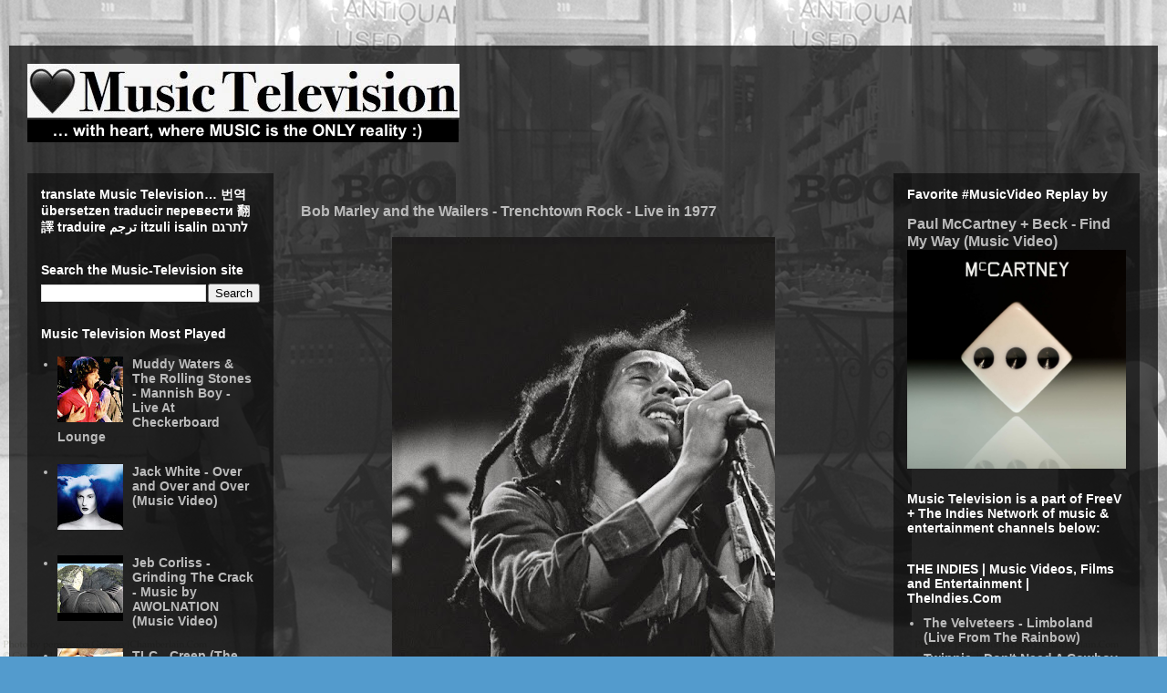

--- FILE ---
content_type: text/javascript; charset=UTF-8
request_url: https://www.musictelevision.com/2014/01/bob-marley-and-wailers-trenchtown-rock.html?action=getFeed&widgetId=Feed4&widgetType=Feed&responseType=js&xssi_token=AOuZoY4RzfzWnYKx7dEDvL2o0InhTjEahQ%3A1768572502662
body_size: 377
content:
try {
_WidgetManager._HandleControllerResult('Feed4', 'getFeed',{'status': 'ok', 'feed': {'entries': [{'title': 'Riders on the Storm ft. The Doors - Song Around The World - Playing For \nChange (Live Music Video)', 'link': 'https://www.livemusictelevision.com/2026/01/riders-on-the-storm-featuring-the-doors-song-around-the-world-live-music-video.html', 'publishedDate': '2026-01-09T21:50:00.000-08:00', 'author': 'Unknown'}, {'title': 'Lucca Mae - The Real Thing (Filmed Live in the Studio at Villa Sound)', 'link': 'https://www.livemusictelevision.com/2025/12/lucca-mae-the-real-thing-filmed-live.html', 'publishedDate': '2025-12-26T20:23:00.000-08:00', 'author': 'Unknown'}, {'title': 'Mavis Staples - No Time For Cryin\x27 (Filmed Live)', 'link': 'https://www.livemusictelevision.com/2025/12/mavis-staples-no-time-for-cryin-live.html', 'publishedDate': '2025-12-13T16:12:00.000-08:00', 'author': 'Unknown'}, {'title': 'Autumn Jones - Eyes | Filmed live with string orchestra \x26 jazz trio', 'link': 'https://www.livemusictelevision.com/2025/07/autumn-jones-eyes-filmed-live-with-srings-jazz-trio.html', 'publishedDate': '2025-07-27T18:53:00.000-07:00', 'author': 'Unknown'}, {'title': 'Roger Waters - PICTURE THAT (Filmed Live Music Video)', 'link': 'https://www.livemusictelevision.com/2025/01/roger-waters-picture-that-filmed-live.html', 'publishedDate': '2025-01-23T17:19:00.000-08:00', 'author': 'Unknown'}], 'title': 'Live Music Television | Live Concerts and Music Performances | LiveMusicTelevision.Com'}});
} catch (e) {
  if (typeof log != 'undefined') {
    log('HandleControllerResult failed: ' + e);
  }
}


--- FILE ---
content_type: text/javascript; charset=UTF-8
request_url: https://www.musictelevision.com/2014/01/bob-marley-and-wailers-trenchtown-rock.html?action=getFeed&widgetId=Feed2&widgetType=Feed&responseType=js&xssi_token=AOuZoY4RzfzWnYKx7dEDvL2o0InhTjEahQ%3A1768572502662
body_size: 349
content:
try {
_WidgetManager._HandleControllerResult('Feed2', 'getFeed',{'status': 'ok', 'feed': {'entries': [{'title': 'The Velveteers - Limboland (Live From The Rainbow)', 'link': 'https://www.theindies.com/2026/01/the-velveteers-limboland-live-from-the-rainbow.html', 'publishedDate': '2026-01-07T15:38:00.000-08:00', 'author': 'Unknown'}, {'title': 'Twinnie - Don\x27t Need A Cowboy (Music Video)', 'link': 'https://www.theindies.com/2026/01/twinnie-dont-need-a-cowboy-music-video.html', 'publishedDate': '2026-01-04T19:10:00.000-08:00', 'author': 'Unknown'}, {'title': 'Valentina Ploy - Porsche (Music Video)', 'link': 'https://www.theindies.com/2025/12/valentina-ploy-porsche-music-video.html', 'publishedDate': '2025-12-29T21:20:00.000-08:00', 'author': 'Unknown'}, {'title': 'SeaStar - Jackson! (Live Music Video)', 'link': 'https://www.theindies.com/2025/12/seastar-jackson-live-music-video.html', 'publishedDate': '2025-12-12T19:54:00.000-08:00', 'author': 'Unknown'}, {'title': 'Thee Heart Tones - Holding On - (Filmed Live at The Diamond Mine)', 'link': 'https://www.theindies.com/2025/07/thee-heart-tones-holding-on-filmed-live.html', 'publishedDate': '2025-07-28T12:48:00.000-07:00', 'author': 'Unknown'}], 'title': 'THE INDIES | Music Videos, Films and Entertainment | TheIndies.Com'}});
} catch (e) {
  if (typeof log != 'undefined') {
    log('HandleControllerResult failed: ' + e);
  }
}


--- FILE ---
content_type: text/javascript; charset=UTF-8
request_url: https://www.musictelevision.com/2014/01/bob-marley-and-wailers-trenchtown-rock.html?action=getFeed&widgetId=Feed5&widgetType=Feed&responseType=js&xssi_token=AOuZoY4RzfzWnYKx7dEDvL2o0InhTjEahQ%3A1768572502662
body_size: 241
content:
try {
_WidgetManager._HandleControllerResult('Feed5', 'getFeed',{'status': 'ok', 'feed': {'entries': [{'title': 'CAKE - I Will Survive (Music Video)', 'link': 'https://www.classicmusictelevision.com/2025/12/cake-i-will-survive-music-video.html', 'publishedDate': '2025-12-13T15:55:00.000-08:00', 'author': 'Unknown'}, {'title': 'Culture Club ~ Time (Clock Of The Heart)', 'link': 'https://www.classicmusictelevision.com/2025/07/culture-club-time-clock-of-the-heart.html', 'publishedDate': '2025-07-27T19:23:00.000-07:00', 'author': 'Unknown'}, {'title': 'The Killers - Mr. Brightside (Music Video)', 'link': 'https://www.classicmusictelevision.com/2020/01/the-killers-mr-brightside-music-video.html', 'publishedDate': '2020-01-01T17:14:00.000-08:00', 'author': 'Unknown'}, {'title': 'Natalie Merchant - Carnival (Music Video)', 'link': 'https://www.classicmusictelevision.com/2018/12/natalie-merchant-carnival-music-video.html', 'publishedDate': '2018-12-30T13:54:00.000-08:00', 'author': 'Unknown'}, {'title': 'Michael Jackson - Thriller (Music Video)', 'link': 'https://www.classicmusictelevision.com/2018/12/michael-jackson-thriller-music-video.html', 'publishedDate': '2018-12-02T21:01:00.000-08:00', 'author': 'Unknown'}], 'title': 'Classic Music Television - Handpicked Classic Music Videos and Concerts'}});
} catch (e) {
  if (typeof log != 'undefined') {
    log('HandleControllerResult failed: ' + e);
  }
}


--- FILE ---
content_type: text/javascript; charset=UTF-8
request_url: https://www.musictelevision.com/2014/01/bob-marley-and-wailers-trenchtown-rock.html?action=getFeed&widgetId=Feed3&widgetType=Feed&responseType=js&xssi_token=AOuZoY4RzfzWnYKx7dEDvL2o0InhTjEahQ%3A1768572502662
body_size: 252
content:
try {
_WidgetManager._HandleControllerResult('Feed3', 'getFeed',{'status': 'ok', 'feed': {'entries': [{'title': 'Katie Chacon - ON HIGH (Music Video)', 'link': 'https://www.thequietstorm.com/2026/01/katie-chacon-on-high-music-video.html', 'publishedDate': '2026-01-15T21:11:00.000-08:00', 'author': 'Unknown'}, {'title': 'The Messthetics and James Brandon Lewis - Gestations', 'link': 'https://www.thequietstorm.com/2026/01/the-messthetics-and-james-brandon-lewis-gestations-music-video.html', 'publishedDate': '2026-01-11T19:35:00.000-08:00', 'author': 'Unknown'}, {'title': 'Citrus Sun - Down For The Third Time (Music Video)', 'link': 'https://www.thequietstorm.com/2025/12/citrus-sun-down-for-the-third-time-music-video.html', 'publishedDate': '2025-12-27T22:16:00.000-08:00', 'author': 'Unknown'}, {'title': 'Ambr\xe9 - She (Music Video)', 'link': 'https://www.thequietstorm.com/2025/12/ambre-she-music-video.html', 'publishedDate': '2025-12-12T20:20:00.000-08:00', 'author': 'Unknown'}, {'title': 'Yerin Baek (\ubc31\uc608\ub9b0) - MIRROR (Music Video)', 'link': 'https://www.thequietstorm.com/2025/10/yerin-baek-mirror-music-video.html', 'publishedDate': '2025-10-25T20:29:00.000-07:00', 'author': 'Unknown'}], 'title': 'The Quiet Storm | Music Videos and Films | TheQuietStorm.Com'}});
} catch (e) {
  if (typeof log != 'undefined') {
    log('HandleControllerResult failed: ' + e);
  }
}


--- FILE ---
content_type: text/javascript; charset=UTF-8
request_url: https://www.musictelevision.com/2014/01/bob-marley-and-wailers-trenchtown-rock.html?action=getFeed&widgetId=Feed1&widgetType=Feed&responseType=js&xssi_token=AOuZoY4RzfzWnYKx7dEDvL2o0InhTjEahQ%3A1768572502662
body_size: 271
content:
try {
_WidgetManager._HandleControllerResult('Feed1', 'getFeed',{'status': 'ok', 'feed': {'entries': [{'title': 'Meels - The Wizard (Music Video)', 'link': 'https://www.twangmusictv.com/2025/12/meels-the-wizard-music-video.html', 'publishedDate': '2025-12-13T21:51:00.000-08:00', 'author': 'Unknown'}, {'title': 'Bayker Blankenship - 300 Miles (Music Video)', 'link': 'https://www.twangmusictv.com/2024/12/bayker-blankenship-300-miles-music-video.html', 'publishedDate': '2024-12-18T12:57:00.000-08:00', 'author': 'Unknown'}, {'title': 'Welcome To Twang Music TV', 'link': 'https://www.twangmusictv.com/2019/06/twang-music-tv.html', 'publishedDate': '2019-06-06T10:39:00.000-07:00', 'author': 'Unknown'}, {'title': 'Eric Clapton, Sheryl Crow, Vince Gill, \x26 Albert Lee - Tulsa Time (Live at \nCrossroads Guitar Festival)', 'link': 'https://www.twangmusictv.com/2019/10/eric-clapton-sheryl-crow-vince-gill-albert-lee-tulsa-time.html', 'publishedDate': '2019-10-11T19:14:00.000-07:00', 'author': 'Unknown'}, {'title': 'Chris LeDoux - This Cowboy\x27s Hat (Music Video)', 'link': 'https://www.twangmusictv.com/2024/07/chris-ledoux-this-cowboys-hat-music-video.html', 'publishedDate': '2024-07-13T14:34:00.000-07:00', 'author': 'Unknown'}], 'title': 'Twang Music TV'}});
} catch (e) {
  if (typeof log != 'undefined') {
    log('HandleControllerResult failed: ' + e);
  }
}


--- FILE ---
content_type: text/javascript; charset=UTF-8
request_url: https://www.musictelevision.com/2014/01/bob-marley-and-wailers-trenchtown-rock.html?action=getFeed&widgetId=Feed11&widgetType=Feed&responseType=js&xssi_token=AOuZoY4RzfzWnYKx7dEDvL2o0InhTjEahQ%3A1768572502662
body_size: 210
content:
try {
_WidgetManager._HandleControllerResult('Feed11', 'getFeed',{'status': 'ok', 'feed': {'entries': [{'title': 'Fezz - Shine Star (Music Video)', 'link': 'https://www.freev.com/2026/01/fezz-shine-star-music-video.html', 'publishedDate': '2026-01-14T22:18:00.000-08:00', 'author': 'Unknown'}, {'title': 'Bernhoft - ESIWALK (Ever Since I Was A Little Kid) - Live Music Video', 'link': 'https://www.freev.com/2026/01/bernhoft-esiwalk-ever-since-i-was-a-little-kid-live-music-video.html', 'publishedDate': '2026-01-10T18:29:00.000-08:00', 'author': 'Unknown'}, {'title': 'Nitefire - LA\x27s Got Gorgeous (Music Video)', 'link': 'https://www.freev.com/2026/01/nitefire-las-got-gorgeous-music-video.html', 'publishedDate': '2026-01-04T20:31:00.000-08:00', 'author': 'Unknown'}, {'title': 'Nneka - Africans (Music Video)', 'link': 'https://www.freev.com/2025/12/nneka-africans-music-video.html', 'publishedDate': '2025-12-29T21:42:00.000-08:00', 'author': 'Unknown'}, {'title': 'Devo - Fresh + What We Do (Music Videos)', 'link': 'https://www.freev.com/2025/12/devo-fresh-what-we-do-music-videos.html', 'publishedDate': '2025-12-28T20:54:00.000-08:00', 'author': 'Unknown'}], 'title': 'FreeV'}});
} catch (e) {
  if (typeof log != 'undefined') {
    log('HandleControllerResult failed: ' + e);
  }
}


--- FILE ---
content_type: text/javascript; charset=UTF-8
request_url: https://www.musictelevision.com/2014/01/bob-marley-and-wailers-trenchtown-rock.html?action=getFeed&widgetId=Feed8&widgetType=Feed&responseType=js&xssi_token=AOuZoY4RzfzWnYKx7dEDvL2o0InhTjEahQ%3A1768572502662
body_size: 308
content:
try {
_WidgetManager._HandleControllerResult('Feed8', 'getFeed',{'status': 'ok', 'feed': {'entries': [{'title': 'INNA - Tu Manera (Official Music Video)', 'link': 'https://www.tvmusica.com/2019/09/inna-tu-maneral-music-video.html', 'publishedDate': '2019-09-13T20:16:00.000-07:00', 'author': 'Unknown'}, {'title': 'Dueto Dos Rosas - Caminos De Guanajuato (Live Filmed Performance)', 'link': 'https://www.tvmusica.com/2019/08/dueto-dos-rosas-caminos-de-guanajuato.html', 'publishedDate': '2019-08-24T18:16:00.000-07:00', 'author': 'Unknown'}, {'title': 'Gaby Moreno - La Malague\xf1a (Live Filmed Performance)', 'link': 'https://www.tvmusica.com/2019/02/gaby-moreno-la-malaguena-live-filmed-performance.html', 'publishedDate': '2019-02-25T12:17:00.000-08:00', 'author': 'Unknown'}, {'title': 'Camila Cabello - Havana - featuring Young Thug (Music Video)', 'link': 'https://www.tvmusica.com/2019/01/camila-cabello-havana-with-young-thug-music-video.html', 'publishedDate': '2019-01-24T15:13:00.000-08:00', 'author': 'Unknown'}, {'title': 'Omara Portuondo featuring Gaby Moreno - Bolero a la vida (Video oficial)', 'link': 'https://www.tvmusica.com/2021/05/mara-portuondo-gaby-moreno-bolero-a-la-vida-video.html', 'publishedDate': '2021-05-31T16:30:00.000-07:00', 'author': 'Unknown'}], 'title': 'TV M\xfasica | Latin Music Videos and Films | TVMusica.Com'}});
} catch (e) {
  if (typeof log != 'undefined') {
    log('HandleControllerResult failed: ' + e);
  }
}


--- FILE ---
content_type: text/javascript; charset=UTF-8
request_url: https://www.musictelevision.com/2014/01/bob-marley-and-wailers-trenchtown-rock.html?action=getFeed&widgetId=Feed7&widgetType=Feed&responseType=js&xssi_token=AOuZoY4RzfzWnYKx7dEDvL2o0InhTjEahQ%3A1768572502662
body_size: 337
content:
try {
_WidgetManager._HandleControllerResult('Feed7', 'getFeed',{'status': 'ok', 'feed': {'entries': [{'title': 'Incognito - Nothing Makes Me Feel Better (Dance Music Video)', 'link': 'https://www.dancentricity.com/2025/12/incognito-nothing-makes-me-feel-better-dance-music-video.html', 'publishedDate': '2025-12-27T21:00:00.000-08:00', 'author': 'Unknown'}, {'title': 'The James Hunter Six with Van Morrison - Ain\x27t That A Trip (Official Music \nVideo)', 'link': 'https://www.dancentricity.com/2025/12/the-james-hunter-six-with-van-morrison-aint-that-a-trip-music-video.html', 'publishedDate': '2025-12-13T11:06:00.000-08:00', 'author': 'Unknown'}, {'title': 'Tinashe - Stormy Weather (Dance Music Video)', 'link': 'https://www.dancentricity.com/2020/01/tinashe-stormy-weather-dance-music-video.html', 'publishedDate': '2020-01-01T18:38:00.000-08:00', 'author': 'Unknown'}, {'title': 'Jungle - Casio + Heavy, California + Cherry + Happy Man directors cut \n(Music Videos)', 'link': 'https://www.dancentricity.com/2019/02/jungle-casio-heavy-california-cherry-happy-man-music-videos.html', 'publishedDate': '2019-02-01T20:56:00.000-08:00', 'author': 'Unknown'}, {'title': 'Jungle - Platoon (featuring B-Girl Terra) + The Heat (Music Videos)', 'link': 'https://www.dancentricity.com/2019/01/jungle-platoon-featuring-b-girl-terra-the-heat-music-videos.html', 'publishedDate': '2019-01-30T22:29:00.000-08:00', 'author': 'Unknown'}], 'title': 'Dancentricity - Dance Music Videos'}});
} catch (e) {
  if (typeof log != 'undefined') {
    log('HandleControllerResult failed: ' + e);
  }
}
